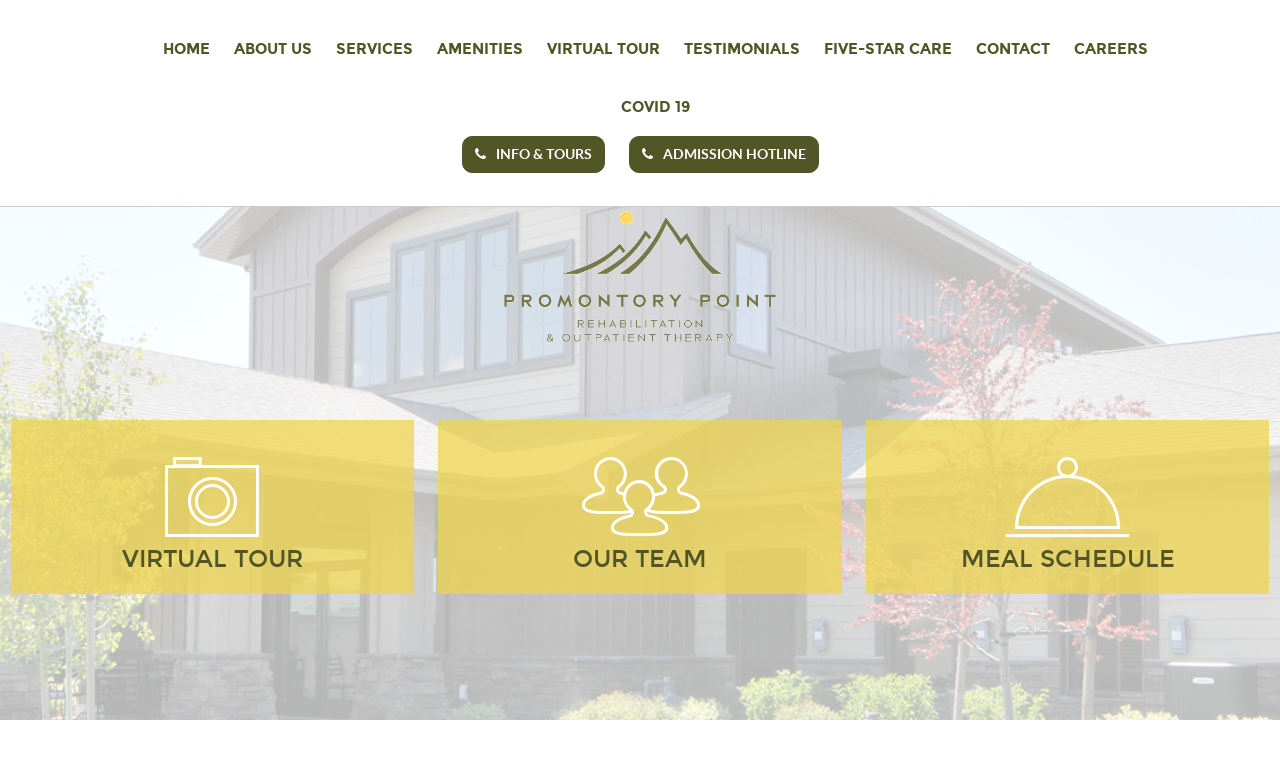

--- FILE ---
content_type: text/html; charset=utf-8
request_url: https://www.promontoryrehab.com/
body_size: 7145
content:


<!DOCTYPE html>
<!--[if gt IE 8]><!-->
<html class="no-js">
<!--<![endif]-->

<head id="ctl00_Head1"><meta http-equiv="Content-Type" content="text/html; charset=utf-8" /><meta http-equiv="X-UA-Compatible" content="IE=edge" /><title>
	Promontory Point Rehabiltation
</title>
    <script src="//code.jquery.com/jquery-1.12.4.min.js" type="text/javascript"></script>
    <script type="text/javascript">
        window.jQuery || document.write('<script src="/js/jquery-1.12.4.min.js"><\/script>')
    </script>
    <!--[if lt IE 9]><script type="text/javascript" src="/js/html5shiv/html5shiv.js"></script><![endif]-->
    <meta name="viewport" content="width=device-width, initial-scale=1" /><script src="/js/modernizr.js"></script>
<script src="/js/CustomLock.js"></script>
<script src="/js/double-tap.js"></script>
<script src="/js/mp/jquery.magnific-popup.min.js"></script>
<script src="/js/slick/slick.min.js"></script>
<script src="/js/master_header.js"></script>
<script src="/js/mobile-menu.js"></script>
<script src="/js/footer/sticky-footer.min.js"></script>
<script src="/js/iiv/isInViewport.min.js"></script>
<script src="/js/load-universal.js"></script>
<link href="/css/reset.css" rel="stylesheet"/>
<link href="/css/galleries.css" rel="stylesheet"/>
<link href="/css/forms.css" rel="stylesheet"/>
<link href="/css/fa/font-awesome.min.css" rel="stylesheet"/>
<link href="/js/mp/magnific-popup.css" rel="stylesheet"/>
<link href="/js/slick/slick.css" rel="stylesheet"/>
<link href="/css/icons.css" rel="stylesheet"/>
<link href="/css/Site.css" rel="stylesheet"/>

    <script src="/js/load-home.js"></script>

<script type="text/javascript">var _gaq = _gaq || [];_gaq.push(['_setAccount', 'UA-20108340-1']);_gaq.push(['_trackPageview']);(function() {var ga = document.createElement('script'); ga.type = 'text/javascript'; ga.async = true;ga.src = ('https:' == document.location.protocol ? 'https://ssl' : 'http://www') + '.google-analytics.com/ga.js';var s = document.getElementsByTagName('script')[0]; s.parentNode.insertBefore(ga, s);})();</script><meta name="description" content="Promontory Point Rehabiltation" /></head>
<body>
    <form method="post" action="/" id="aspnetForm">
<div class="aspNetHidden">
<input type="hidden" name="__VIEWSTATE" id="__VIEWSTATE" value="/[base64]/ZnJlZj10cyIgdGFyZ2V0PSJfYmxhbmsiPiA8aW1nIHNyYz0iL0ltYWdlcy9pY29uLWZhY2Vib29rLnBuZyIgYWx0PSIiIC8+IDwvYT48L3A+ZGRlQV7+Vo9doCOGLWC36UHUhFknFq+96e4El4C4KuowvQ==" />
</div>

<div class="aspNetHidden">

	<input type="hidden" name="__VIEWSTATEGENERATOR" id="__VIEWSTATEGENERATOR" value="CA0B0334" />
</div>
        <div class="no-js-message-wrapper">
            <div class="no-js-message">
                <h5>This site requires Javascript</h5>
                <p>Please enable Javascript in order to use this site properly.  Thank you!</p>
            </div>
        </div>
        
    
<!--link for accessibility, it's hidden unless focused on, like a screenreader will do. allows user to skip repetitive info in the header and get to content-->
<div id="skip"><a href="#content">Skip to Main Content</a></div>
<div class="toggle-menu lr">
    <ul>
        <li>
            <a id="menu-trigger" href="#">
                <span class="text">Menu</span>
                <div class="icon"></div>
            </a>
        </li>
        <li>
            <p><a href="tel:2085284000" target="_blank">208-528-4000</a></p>
        </li>
    </ul>
</div>

<nav aria-label="main mobile navigation" class="main-nav-copy lr" id="main-nav-copy"></nav>

    <div class="full homepage" data-sticky-wrap>
        


<header class="main lr">
    <div class="inner cf">
        <div class="left">
            <div class="logo">
                <a href="/">
                    <img src="/Images/PRomLogo1.png" />
                </a>
            </div>
            <!-- end logo -->
            <nav aria-label="Primary Navigation" class="main-nav lr cf" id="main-nav">
                <ul>
<li><a href="/">Home</a></li>
<li><a href="/about-us">About Us</a></li>
<li><a href="/services">Services</a>
<ul>
<li><a href="/clinical-services">Clinical Services</a></li>
<li><a href="/rehabilitation-services">Rehabilitation Services</a></li>
</ul>
</li>
<li><a href="/amenities">Amenities</a></li>
<li><a href="/virtual-tour">Virtual Tour</a></li>
<li><a href="/testimonials">Testimonials</a></li>
<li><a href="/five-star-care">Five-Star Care</a></li>
<li><a href="/contact">Contact</a></li>
<li><a href="https://www.indeed.com/cmp/Promontory-Point-Rehabilitation" target="_blank">Careers</a></li>
<li><a href="/covid-19">Covid 19</a></li>
</ul>
            </nav>
        </div>
        <div class="right cf">
            <div class="btns cf">
                <ul>
                    <li>
                        <p><a href="tel:2085284000" class="btn" target="_blank"><span class="fa fa-phone"></span>Info &amp; Tours</a></p>
                    </li>
                    <li>
                        <p><a href="tel:2085692484" class="btn" target="_blank"><span class="fa fa-phone"></span>Admission Hotline</a></p>
                    </li>
                </ul>
            </div>
        </div>
        <!--end right-->
    </div>
</header>


        

        <span id="content"></span>
        <section class="banner">
            <div class="content cf">
                <div class="logo">
                    <img src="/Images/PRomLogo.png" />
                </div>
                <!-- end logo -->
                <div class="services cf lr">
                    <ul>
                        <li>
                            <a href="/virtual-tour" id="ctl00_Cph_service1Link">
                                <span class="icon icon-virtual-tour"></span>
                                <h6 id="ctl00_Cph_service1LinkText">Virtual Tour</h6>
                            </a>
                            <div class="reveal">
                                <p>Click here to take a look at our beautiful facility!</p>
                                <div class="btn">
                                    <a href="/virtual-tour" id="ctl00_Cph_service1Linkb">Read More</a>
                                </div>
                            </div>
                        </li>
                        <li>
                            <a href="/about-us" id="ctl00_Cph_service2Link">
                                <span class="icon icon-our-team"></span>
                                <h6 id="ctl00_Cph_service2LinkText">Our Team</h6>
                            </a>
                            <div class="reveal">
                                <p>Meet the individuals that keep our amazing facility running</p>
                                <div class="btn">
                                    <a href="/about-us" id="ctl00_Cph_service2Linkb">Read More</a>
                                </div>
                            </div>
                        </li>
                        <li>
                            <a href="/meal-schedule" id="ctl00_Cph_service3Link">
                                <span class="icon icon-meal-schedule "></span>
                                <h6 id="ctl00_Cph_service3LinkText">Meal Schedule</h6>
                            </a>
                            <div class="reveal">
                                <p>Check out what's on the menu</p>
                                <div class="btn">
                                    <a href="/meal-schedule" id="ctl00_Cph_service3Linkb">Read More</a>
                                </div>
                            </div>
                        </li>
                    </ul>
                </div>
            </div>
            <!--end services-->
            
                        <div class="overlay"></div>
                    <div class="background">
                
                    <div class="slide" style="background-image: url('/uploads/PromOutdoor.jpg')">
                    </div>
                
                    <div class="slide" style="background-image: url('/uploads/promFireplace2.jpg')">
                    </div>
                
                    <div class="slide" style="background-image: url('/uploads/PromBedroom.jpg')">
                    </div>
                
                    </div>
                
        </section>
        <!--end banner-->

        <section class="section about cf">
            <div class="inner cf">
                <div class="text">
                    <h1>A Bit About Us</h1>
<p>Promontory Point Rehabilitation is one of Southeast Idaho's leading rehabilitative service providers for individuals requiring a short regimen of therapy following a hospital stay. Our on-site staff will work with you to ensure a full recovery and help you return home as soon as possible.&nbsp;</p>
<p>Our state-of-the-art facility in Ammon, Idaho is designed to look and feel like a resort. Each therapy suite includes amenities like flat screen televisions, wi-fi access, and in-room restaurant-style meal service.</p>
<p>&nbsp;</p>
                    <div class="btn">
                        <a href="/about-us" id="ctl00_Cph_aboutUsBtn">Read More</a>
                    </div>
                </div>
                <div class="image">
                    <img src="/uploads/promontory.jpg" id="ctl00_Cph_aboutUsImage" />
                </div>
            </div>
        </section>

        <section class="section location cf">
            <div class="info">
                <p><strong>Promontory Point Rehabilitation</strong></p>
<p>3909 South 25th East<br />Ammon, Idaho 83406</p>
<p>P:&nbsp;<a href="tel:2085284000" target="_blank">208-528-4000</a></p>
<p><a href="https://www.google.com/maps/place/3909+S+25th+E,+Idaho+Falls,+ID+83404/@43.4480108,-112.1395809,12.29z/data=!4m5!3m4!1s0x53545f3946a17361:0xe807ddfc0e2e802f!8m2!3d43.461719!4d-111.983287" class="btn" target="_blank">Get Directions</a> <a href="/contact" class="btn">Contact Us</a></p>
            </div>
            <div class="row">
                <div class="block">
                    <img id="ctl00_Cph_locationImage1" src="/uploads/promontory1.jpg" />
                </div>
                <div class="block">
                    <img id="ctl00_Cph_locationImage2" src="/uploads/promontorymap.jpg" />
                </div>
            </div>
        </section>
        <!--end location-->
    </div>
    <!--end full-->

    
<footer class="main lr" data-sticky-footer>
    <div class="inner cf">
        <div class="block left cf">
            <div class="foot-logo">
                <img src="/Images/phc-logo.png" />
            </div>
            <nav class="footer-nav" aria-label="footer menu">
                <ul>
<li><a href="/">Home</a></li>
<li><a href="/about-us">About Us</a></li>
<li><a href="/services">Services</a></li>
<li><a href="/amenities">Amenities</a></li>
<li><a href="/testimonials">Testimonials</a></li>
<li><a href="https://www.indeedjobs.com/promontory-healthcare-companies/_hl/en_US?cpref=JXWAtnzf3XW5aRnY2g_zonsfzg9-fxtSqLw88QNYs7Q" target="_blank">Careers</a></li>
<li><a href="/nondiscrimination-practices">Nondiscrimination Practices</a></li>
<li><a href="/contact">Contact</a></li>
</ul>
            </nav>
            <div class="copyright">
                <p>
                    Copyright &copy; 2025 Promontory Point Rehabilitation.
                    
                        <span class="manwaringSignature">Handcrafted by <a href="https://mws.dev/" target="_blank">Manwaring Web Solutions</a></span>
                    
                </p>
            </div>
        </div>
        <div class="block right cf">
            <div class="socials">
                <p><a href="https://www.facebook.com/Promontory-Point-Rehab-363038407061327/?fref=ts" target="_blank"> <img src="/Images/icon-facebook.png" alt="" /> </a></p>
            </div>
        </div>
    </div>
</footer>

    <script>
        stickyFooter.init();
    </script>

    </form>
</body>
</html>


--- FILE ---
content_type: text/css
request_url: https://www.promontoryrehab.com/css/reset.css
body_size: 5267
content:
/* EM EQUATION: 1 / Xpx * Ypx = Nem | X = parent font size (ie: 16px), Y = px of the element you're changing (ie: 12px), N = resulting em (ie: .75em)*/
/*! normalize.css v4.1.1 | MIT License | github.com/necolas/normalize.css */

/**
 * 1. Change the default font family in all browsers (opinionated).
 * 2. Prevent adjustments of font size after orientation changes in IE and iOS.
 */

html {
    font-family: sans-serif; /* 1 */
    -ms-text-size-adjust: 100%; /* 2 */
    -webkit-text-size-adjust: 100%; /* 2 */
}

/**
 * Remove the margin in all browsers (opinionated).
 */

body {
    margin: 0;
}

/* HTML5 display definitions
   ========================================================================== */

/**
 * Add the correct display in IE 9-.
 * 1. Add the correct display in Edge, IE, and Firefox.
 * 2. Add the correct display in IE.
 */

article,
aside,
details, /* 1 */
figcaption,
figure,
footer,
header,
main, /* 2 */
menu,
nav,
section,
summary { /* 1 */
    display: block;
}

/**
 * Add the correct display in IE 9-.
 */

audio,
canvas,
progress,
video {
    display: inline-block;
}

    /**
 * Add the correct display in iOS 4-7.
 */

    audio:not([controls]) {
        display: none;
        height: 0;
    }

/**
 * Add the correct vertical alignment in Chrome, Firefox, and Opera.
 */

progress {
    vertical-align: baseline;
}

/**
 * Add the correct display in IE 10-.
 * 1. Add the correct display in IE.
 */

template, /* 1 */
[hidden] {
    display: none;
}

/* Links
   ========================================================================== */

/**
 * 1. Remove the gray background on active links in IE 10.
 * 2. Remove gaps in links underline in iOS 8+ and Safari 8+.
 */

a {
    background-color: transparent; /* 1 */
    -webkit-text-decoration-skip: objects; /* 2 */
}

    /**
 * Remove the outline on focused links when they are also active or hovered
 * in all browsers (opinionated).
 */

    a:active,
    a:hover {
        outline-width: 0;
    }

/* Text-level semantics
   ========================================================================== */

/**
 * 1. Remove the bottom border in Firefox 39-.
 * 2. Add the correct text decoration in Chrome, Edge, IE, Opera, and Safari.
 */

abbr[title] {
    border-bottom: none; /* 1 */
    text-decoration: underline; /* 2 */
    text-decoration: underline dotted; /* 2 */
}

/**
 * Prevent the duplicate application of `bolder` by the next rule in Safari 6.
 */

b,
strong {
    font-weight: inherit;
}

/**
 * Add the correct font weight in Chrome, Edge, and Safari.
 */

b,
strong {
    font-weight: bolder;
}

/**
 * Add the correct font style in Android 4.3-.
 */

dfn {
    font-style: italic;
}

/**
 * Correct the font size and margin on `h1` elements within `section` and
 * `article` contexts in Chrome, Firefox, and Safari.
 */

h1 {
    font-size: 2em;
    margin: 0.67em 0;
}

/**
 * Add the correct background and color in IE 9-.
 */

mark {
    background-color: #ff0;
    color: #000;
}

/**
 * Add the correct font size in all browsers.
 */

small {
    font-size: 80%;
}

/**
 * Prevent `sub` and `sup` elements from affecting the line height in
 * all browsers.
 */

sub,
sup {
    font-size: 75%;
    line-height: 0;
    position: relative;
    vertical-align: baseline;
}

sub {
    bottom: -0.25em;
}

sup {
    top: -0.5em;
}

/* Embedded content
   ========================================================================== */

/**
 * Remove the border on images inside links in IE 10-.
 */

img {
    border-style: none;
}

/**
 * Hide the overflow in IE.
 */

svg:not(:root) {
    overflow: hidden;
}

/* Grouping content
   ========================================================================== */

/**
 * 1. Correct the inheritance and scaling of font size in all browsers.
 * 2. Correct the odd `em` font sizing in all browsers.
 */

code,
kbd,
pre,
samp {
    font-family: monospace, monospace; /* 1 */
    font-size: 1em; /* 2 */
}

/**
 * Add the correct margin in IE 8.
 */

figure {
    margin: 1em 40px;
}

/**
 * 1. Add the correct box sizing in Firefox.
 * 2. Show the overflow in Edge and IE.
 */

hr {
    box-sizing: content-box; /* 1 */
    height: 0; /* 1 */
    overflow: visible; /* 2 */
}

/* Forms
   ========================================================================== */

/**
 * 1. Change font properties to `inherit` in all browsers (opinionated).
 * 2. Remove the margin in Firefox and Safari.
 */

button,
input,
select,
textarea {
    font: inherit; /* 1 */
    margin: 0; /* 2 */
}

/**
 * Restore the font weight unset by the previous rule.
 */

optgroup {
    font-weight: bold;
}

/**
 * Show the overflow in IE.
 * 1. Show the overflow in Edge.
 */

button,
input { /* 1 */
    overflow: visible;
}

/**
 * Remove the inheritance of text transform in Edge, Firefox, and IE.
 * 1. Remove the inheritance of text transform in Firefox.
 */

button,
select { /* 1 */
    text-transform: none;
}

/**
 * 1. Prevent a WebKit bug where (2) destroys native `audio` and `video`
 *    controls in Android 4.
 * 2. Correct the inability to style clickable types in iOS and Safari.
 */

button,
html [type="button"], /* 1 */
[type="reset"],
[type="submit"] {
    -webkit-appearance: button; /* 2 */
}

    /**
 * Remove the inner border and padding in Firefox.
 */

    button::-moz-focus-inner,
    [type="button"]::-moz-focus-inner,
    [type="reset"]::-moz-focus-inner,
    [type="submit"]::-moz-focus-inner {
        border-style: none;
        padding: 0;
    }

    /**
 * Restore the focus styles unset by the previous rule.
 */

    button:-moz-focusring,
    [type="button"]:-moz-focusring,
    [type="reset"]:-moz-focusring,
    [type="submit"]:-moz-focusring {
        outline: 1px dotted ButtonText;
    }

/**
 * Change the border, margin, and padding in all browsers (opinionated).
 */

fieldset {
    border: 1px solid #c0c0c0;
    margin: 0 2px;
    padding: 0.35em 0.625em 0.75em;
}

/**
 * 1. Correct the text wrapping in Edge and IE.
 * 2. Correct the color inheritance from `fieldset` elements in IE.
 * 3. Remove the padding so developers are not caught out when they zero out
 *    `fieldset` elements in all browsers.
 */

legend {
    box-sizing: border-box; /* 1 */
    color: inherit; /* 2 */
    display: table; /* 1 */
    max-width: 100%; /* 1 */
    padding: 0; /* 3 */
    white-space: normal; /* 1 */
}

/**
 * Remove the default vertical scrollbar in IE.
 */

textarea {
    overflow: auto;
}

/**
 * 1. Add the correct box sizing in IE 10-.
 * 2. Remove the padding in IE 10-.
 */

[type="checkbox"],
[type="radio"] {
    box-sizing: border-box; /* 1 */
    padding: 0; /* 2 */
}

/**
 * Correct the cursor style of increment and decrement buttons in Chrome.
 */

[type="number"]::-webkit-inner-spin-button,
[type="number"]::-webkit-outer-spin-button {
    height: auto;
}

/**
 * 1. Correct the odd appearance in Chrome and Safari.
 * 2. Correct the outline style in Safari.
 */

[type="search"] {
    -webkit-appearance: textfield; /* 1 */
    outline-offset: -2px; /* 2 */
}

    /**
 * Remove the inner padding and cancel buttons in Chrome and Safari on OS X.
 */

    [type="search"]::-webkit-search-cancel-button,
    [type="search"]::-webkit-search-decoration {
        -webkit-appearance: none;
    }

/**
 * Correct the text style of placeholders in Chrome, Edge, and Safari.
 */

::-webkit-input-placeholder {
    color: inherit;
    opacity: 0.54;
}

/**
 * 1. Correct the inability to style clickable types in iOS and Safari.
 * 2. Change font properties to `inherit` in Safari.
 */

::-webkit-file-upload-button {
    -webkit-appearance: button; /* 1 */
    font: inherit; /* 2 */
}

/************************* Ideal Cart resets *************************/
/* Makes all images responsive ready */
:root * > img {
    max-width: 100%;
}

/* Give every element this box-sizing and position of relative */
*, *:after, *:before {
    -webkit-box-sizing: border-box;
    -moz-box-sizing: border-box;
    box-sizing: border-box;
    position: relative;
}

/* Always keeps a scrollbar present even when there isn't an overflow on the browser window. Helps prevent janky behavior when a scrollbar appear/disappears. */
html {
    overflow-y: scroll;
}

/* Horizontal Rule styling */
hr {
    display: block;
    height: 1px;
    border: 0;
    border-top: 1px solid #ccc;
    margin: 20px 0;
    padding: 0;
}

/* For when you want some small, aside text */
.notes {
    font-size: 12px;
    font-style: italic;
    margin: 5px 0;
}

/* Clearfix for floating elements */
.cf:after, .cf:before {
    content: " ";
    display: table;
}

.cf:after {
    clear: both;
}

/* Modular class for overflow hidden */
.overflow-hidden {
    overflow: hidden;
}

/* Hide Text */
.ht {
    border: 0;
    clip: rect(0 0 0 0);
    height: 1px;
    margin: -1px;
    overflow: hidden;
    padding: 0;
    position: absolute;
    width: 1px;
}

/*Archived ht, kept just in case*/
/*.ht {
    display: block;
    font-size: 0;
    overflow: hidden;
    text-indent: 100%;
    white-space: nowrap;
}*/

/* Center */
.c {
    text-align: center;
}

/* Right */
.r {
    text-align: right;
}

/* Left */
.l {
    text-align: left;
}

/* Responsive iframes */
/* You can add the divs or use jquery to auto add divs */
.embed-wrapper { /* in order for the video to still have a smaller width than 100% of the container, a second wrapper div is needed to apply the max-width */
    margin: auto; /* to center it */
    max-width: 640px;
    width: 100%; /* needed to center element in older IEs */
}

.embed-container {
    padding-bottom: 56.25%; /* this is based on a 16:9 ratio, can be changed */
    position: relative;
    overflow: hidden;
    max-width: 100%;
    height: 0;
}

    .embed-container iframe {
        position: absolute;
        left: 0;
        top: 0;
        width: 100%;
        height: 100%;
    }

/* Float Left class for elements */
.fl {
    float: left;
    margin: 0 20px 15px 0;
    max-width: 600px;
}

/* Float Right class for elements */
.fr {
    float: right;
    margin: 0 0 15px 20px;
}

    /* Float classes for videos */
    .fl.fl-video, .fr.fr-video {
        max-width: 400px;
        width: 100%;
    }

    /* Center images in floats when on small screens */
    .fl > img, .fr > img {
        display: block;
        margin: 0 auto;
    }

@media only screen and (max-width : 750px) {
    /* Taking off the float styles used on images */
    .fr, .fl {
        display: block;
        float: none !important;
        margin: 10px auto !important;
    }
}

/*List reset to get rid of bullets and such*/
.lr ul, ul.lr {
    list-style: none;
    margin: 0;
    padding: 0;
}

/* Skip link for accessibility*/
#skip a {
    position: absolute;
    left: -10000px;
    top: auto;
    width: 1px;
    height: 1px;
    overflow: hidden;
}

    #skip a:focus {
        position: static;
        width: auto;
        height: auto;
    }

/* Margin classes */
/* No margin */
.nm {
    margin: 0 !important;
}

/* Margin bottom */
.mb-10 {
    margin-bottom: 10px;
}

.mb-15 {
    margin-bottom: 15px;
}

.mb-20 {
    margin-bottom: 20px;
}

.mb-30 {
    margin-bottom: 30px;
}

.mb-40 {
    margin-bottom: 40px;
}

/* Margin top*/
.mt-10 {
    margin-top: 10px;
}

.mt-15 {
    margin-top: 15px;
}

.mt-20 {
    margin-top: 20px;
}

.mt-30 {
    margin-top: 30px;
}

.mt-40 {
    margin-top: 40px;
}

/* Padding classes */
/* No padding */
.np {
    padding: 0 !important;
}

/* Padding left */
.pl-10 {
    padding-left: 10px;
}

.pl-15 {
    padding-left: 15px;
}

.pl-20 {
    padding-left: 20px;
}

.pl-30 {
    padding-left: 20px;
}

.pl-40 {
    padding-left: 40px;
}

/* Padding right */
.pr-10 {
    padding-right: 10px;
}

.pr-15 {
    padding-right: 15px;
}

.pr-20 {
    padding-right: 20px;
}

.pr-30 {
    padding-right: 30px;
}

.pr-40 {
    padding-right: 40px;
}

/* Styles for putting things like search in one line */
.search-wrapper {
    max-width: 350px;
    width: 100%;
}

    .search-wrapper > * {
        float: left;
    }

    .search-wrapper .search-field {
        width: calc(100% - 50px);
    }

        .search-wrapper .search-field input {
            margin-bottom: 0;
            width: 100%;
        }

    .search-wrapper .search-button {
        width: 50px;
    }

    .search-wrapper input, .search-wrapper button {
        margin: 0;
    }

/* No Javascript Message
    This is controlled using Modernizr, if it detects no js it doesn't remove the "no-js" class from the html element */
.no-js body {
    overflow: hidden;
}

.js .no-js-message-wrapper {
    display: none;
}

.no-js .no-js-message-wrapper {
    background: rgba(255,255,255,.9);
    bottom: 0;
    left: 0;
    position: absolute;
    right: 0;
    top: 0;
    width: 100%;
    height: 100%;
    z-index: 999999;
}

.no-js .no-js-message {
    background: #F4E6E6;
    padding: 50px 30px;
    text-align: center;
    z-index: 999990;
}

    .no-js .no-js-message h5 {
        color: #C44442;
    }

/* Admin edit link */
.edit-page-btn {
    bottom: 0;
    position: fixed;
    right: 0;
    z-index: 1040;
}

    .edit-page-btn a, .edit-page-btn a:visited {
        background: rgba(0,0,0,.8);
        color: #fafafa;
        display: block;
        font-size: 14px;
        padding: 15px;
        text-decoration: none;
        -webkit-transition: background .3s;
        transition: background .3s;
    }

        .edit-page-btn a:hover, .edit-page-btn a:focus {
            background: rgba(0,0,0,.95);
            color: #fafafa;
            text-decoration: none;
        }

@media only screen and (min-width : 1500px) {
    .edit-page-btn a {
        font-size: 18px;
    }
}

/* Buttons */
button.btn, .btn a, a.btn, input[type="submit"], button[type="submit"],
input[disabled]:hover, button[disabled]:hover, a[disabled]:hover {
    background: #333;
    border: 0;
    color: #fafafa;
    cursor: pointer;
    display: inline-block;
    padding: 10px 15px;
    text-decoration: none;
}

    button.btn-secondary, .btn-secondary a, a.btn-secondary, input[type="submit"].btn-secondary, button[type="submit"].btn-secondary {
        background: #5f5f5f;
    }

    button.btn-cancel, .btn-cancel a, a.btn-cancel, input[type="submit"].btn-cancel, button[type="submit"].btn-cancel {
        background: #9e9e9e;
        color: #fafafa;
    }

    button.btn-small, .btn-small a, a.btn-small, input[type="submit"].btn-small, button[type="submit"].btn-small {
        font-size: .9em !important;
        padding: 8px 12px;
    }

    button:hover.btn, .btn a:hover, a:hover.btn, input[type="submit"]:hover, button[type="submit"]:hover,
    button:focus.btn, .btn a:focus, a:focus.btn, input[type="submit"]:focus, button[type="submit"]:focus {
        background: #000;
    }

input[disabled], button[disabled], a[disabled] {
    cursor: default !important;
    opacity: .4;
}

    input[disabled]:hover, button[disabled]:hover, a[disabled]:hover {
        background: #333;
        color: #fafafa;
    }

    button[disabled].btn-secondary:hover, .btn-secondary a.disabled:hover, a.btn-secondary.disabled:hover, input[type="submit"][disabled].btn-secondary:hover, button[type="submit"][disabled].btn-secondary:hover {
        background: #5f5f5f;
    }

/* Validations */
.error, .req {
    color: #BA2525;
}

.success {
    color: #589B22;
}


--- FILE ---
content_type: text/css
request_url: https://www.promontoryrehab.com/css/galleries.css
body_size: 672
content:
.gallery-slider {
    background: #F0F5FA;
    margin: 0 auto;
    padding: 20px;
    max-width: 900px;
    width: 100%;
}

    /* General arrows styling */
    .gallery-slider .arrow {
        color: #1595D3;
        cursor: pointer;
        left: -25px;
        padding: 10px;
        position: absolute;
        top: 50%;
        -ms-transform: translateY(-50%);
        -webkit-transform: translateY(-50%);
        transform: translateY(-50%);
        z-index: 8;
    }

        .gallery-slider .arrow:hover, .gallery-slider .arrow:focus {
            color: #333;
        }

        .gallery-slider .arrow.arrow-next {
            left: auto;
            right: -25px;
        }

    .gallery-slider .slideshow-for .arrow {
        background: #fff;
        left: -20px;
    }

        .gallery-slider .slideshow-for .arrow.arrow-next {
            left: auto;
            right: -21px;
        }

@media only screen and (min-width : 600px) {
    .gallery-slider .slideshow-for .arrow {
        font-size: 32px;
    }
}

/* Slideshow Slide */
.slideshow-for {
    margin: 0 0 20px;
}

.slideshow-for {
    text-align: center;
}

    .slideshow-for img {
        display: inline-block;
        margin: auto;
    }

.slideshow-nav .slick-slide {
    cursor: pointer;
    margin: 5px;
    -webkit-transition: opacity .8s;
    transition: opacity .8s;
    width: 100px;
}

    .slideshow-nav .slick-slide:hover, .slideshow-nav .slick-slide:focus {
        opacity: .7;
    }

/************************* Page Gallery *************************/
.page-gallery {
    margin: 50px auto;
    text-align: center;
}

    .page-gallery img {
        display: block;
    }

    .page-gallery ul {
        margin: auto;
        text-align: center;
    }

    .page-gallery:not(.masonry) li {
        margin: 0 5px 10px;
        width: 100%;
        -webkit-transition: max-width .1s;
        transition: max-width .1s;
    }

@media only screen and (min-width : 350px) {
    .page-gallery:not(.masonry) {
        text-align: left;
    }

        .page-gallery:not(.masonry) li {
            display: inline-block;
            vertical-align: top;
            max-width: calc(100% / 2 - 14px);
        }
}

@media only screen and (min-width : 500px) {
    .page-gallery:not(.masonry) li {
        max-width: calc(100% / 3 - 14px);
    }
}

@media only screen and (min-width : 700px) {
    .page-gallery:not(.masonry) li {
        max-width: calc(100% / 4 - 14px);
    }
}

@media only screen and (min-width : 900px) {
    .page-gallery:not(.masonry) li {
        max-width: calc(100% / 5 - 14px);
    }
}

/* Masonry */
.sizer {
    width: 225px;
}

.page-gallery.masonry li {
    margin: 0 0 10px;
}


--- FILE ---
content_type: text/css
request_url: https://www.promontoryrehab.com/css/forms.css
body_size: 1155
content:
/* Forms */
/* Any changes you need to make need to be in a separate stylesheet overriding these styles */
.custom-lock label {
    font-size: 14px !important;
}

button, input[type="submit"] {
    border: 0;
}

input[type="text"], input[type="email"], input[type="password"], textarea, select, input[type="tel"] {
    background: #fff;
    border: 1px solid #ccc;
    height: 34px;
    margin-bottom: 5px;
    padding: 5px;
}

.item input[type="text"], .item input[type="email"], .item input[type="password"], .item textarea, .item select, .item input[type="tel"] {
    width: 100%;
}

textarea {
    height: 80px;
}

label {
    padding-right: 7px;
    padding-bottom: 3px;
}

.req {
    font-size: 13px;
}

.actions {
    padding: 10px 0;
}

/* For inputs that shouldn't be 100% wide but you also don't want in a grid-like structure */
.short-input label {
    display: block;
}

.short-input input {
    max-width: 350px;
    width: 100%;
}

/* Styling classes for forms, can be used for other things that need similar formatting */
/*
    "item" = class name of element you wrap a row in, so say you have 2 halfi you need in a row, you wrap it in an element called "item".
    There's no styles for "item" in particular, but some of the forms stylings below require the form elements to be wrapped in an element named "item" to work.
    Each field needs a clearfix as this method uses floats.
*/
@media only screen and (min-width : 500px) and (max-width : 700px) {
    .item > .halfi, .item > .onethirdi, .item > .twothirdi, .item > .fifteeni, .item > .eightyfivei {
        float: left;
        width: calc(100% / 2 - 11px);
    }

        .item > .halfi:nth-of-type(2n + 1), .item > .onethirdi:nth-of-type(2n + 1), .item > .twothirdi:nth-of-type(2n + 1), .item > .fifteeni:nth-of-type(2n + 1), .item > .eightyfivei:nth-of-type(2n + 1) {
            margin-right: 10px;
        }

        .item > .halfi:nth-of-type(2n + 2), .item > .onethirdi:nth-of-type(2n + 2), .item > .twothirdi:nth-of-type(2n + 2), .item > .fifteeni:nth-of-type(2n + 2), .item > .eightyfivei:nth-of-type(2n + 2) {
            margin-left: 10px;
        }
}

@media only screen and (min-width : 701px) {
    .halfi, .onethirdi, .twothirdi, .fifteeni, .eightyfivei {
        float: left;
    }

        .halfi:nth-of-type(2n + 1), .onethirdi:nth-of-type(2n + 1), .twothirdi:nth-of-type(2n + 1), .fifteeni:nth-of-type(2n + 1), .eightyfivei:nth-of-type(2n + 1) {
            margin-right: 10px; /* every second item starting from the first has a right margin */
        }

        .halfi:nth-of-type(2n + 2), .onethirdi:nth-of-type(2n + 2), .twothirdi:nth-of-type(2n + 2), .fifteeni:nth-of-type(2n + 2), .eightyfivei:nth-of-type(2n + 2) {
            margin-left: 10px; /* every second item starting from the second has a left margin */
        }

    .halfi {
        width: calc(100% / 2 - 11px); /* 1/2 column - 11px for the margin */
    }

    .onethirdi, .fifteeni {
        width: calc(100% * 1/3 - 11px); /* 1/3 column - 11px for the margin */
    }

    .twothirdi, .eightyfivei {
        width: calc(100% * 2/3 - 11px); /* 2/3 column - 11px for the margin */
    }
}

@media only screen and (min-width : 1100px) {
    .fifteeni {
        width: calc(100% * 3/20 - 11px); /* 3/20 column - 11px for the margin */
    }

    .eightyfivei {
        width: calc(100% * 17/20 - 11px); /* 17/20 column - 11px for the margin */
    }
}

/* "checki" and "radioi" = classes to use with checkboxes and radio buttons for styling */
.checki, .radioi {
    margin-bottom: 5px;
}


--- FILE ---
content_type: text/css
request_url: https://www.promontoryrehab.com/css/icons.css
body_size: 147
content:
@font-face {
    font-family: 'icons';
    src: url('../fonts/icons.ttf') format('truetype'), url('../fonts/icons.woff') format('woff'), url('../fonts/icons.svg#icons') format('svg');
    font-weight: normal;
    font-style: normal;
}

[class^="icon-"], [class*=" icon-"] {
    font-family: 'icons' !important;
    speak: none;
    font-style: normal;
    font-weight: normal;
    font-variant: normal;
    text-transform: none;
    line-height: 1;
}

.icon-our-team:before {
    content: "\e900";
}

.icon-virtual-tour:before {
    content: "\e901";
}

.icon-meal-schedule:before {
    content: "\e902";
}


--- FILE ---
content_type: text/css
request_url: https://www.promontoryrehab.com/css/Site.css
body_size: 7134
content:
/*************************
==============================
TABLE OF CONTENTS
==============================
01A. Fonts
02B. General
03C. General Layout
04D. Forms / Buttons
05E. Header
06F. Navigation
    06Fa. Mobile Navigation
    06Fb. Mobile Nav Panels
    06Fc. Main Nav
     06Fd. Drop Downs
07G. Content
    07Ga. Banner
    07Gb. Services
    07Gc. About
    07Gd. Contact & Location
08H. Footer
09I. Login Page
10J. Contact Page
11K. Categories / Subpage
*************************/

/************************* 01A. Fonts *************************/
@font-face {
    font-family: 'Montserrat';
    src: url('../fonts/montserrat-regular-webfont.woff2') format('woff2'), url('../fonts/montserrat-regular-webfont.woff') format('woff');
    font-weight: normal;
    font-style: normal;
}

@font-face {
    font-family: 'Montserrat';
    src: url('../fonts/montserrat-bold-webfont.woff2') format('woff2'), url('../fonts/montserrat-bold-webfont.woff') format('woff');
    font-weight: bold;
    font-style: normal;
}

@font-face {
    font-family: 'Lato';
    src: url('../fonts/lato-regular-webfont.eot');
    src: url('../fonts/lato-regular-webfont.eot?#iefix') format('embedded-opentype'), url('../fonts/lato-regular-webfont.woff2') format('woff2'), url('../fonts/lato-regular-webfont.woff') format('woff');
    font-weight: normal;
    font-style: normal;
}

@font-face {
    font-family: 'Lato';
    src: url('../fonts/lato-bold-webfont.eot');
    src: url('../fonts/lato-bold-webfont.eot?#iefix') format('embedded-opentype'), url('../fonts/lato-bold-webfont.woff2') format('woff2'), url('../fonts/lato-bold-webfont.woff') format('woff');
    font-weight: bold;
    font-style: normal;
}

@font-face {
    font-family: 'Lato';
    src: url('../fonts/lato-italic-webfont.eot');
    src: url('../fonts/lato-italic-webfont.eot?#iefix') format('embedded-opentype'), url('../fonts/lato-italic-webfont.woff2') format('woff2'), url('../fonts/lato-italic-webfont.woff') format('woff');
    font-weight: normal;
    font-style: italic;
}

/************************* 02B. General *************************/
body {
    background: #fff;
    color: #000;
    font: 1em/1.5 "Lato", arial, sans-serif;
}

p {
    margin: 5px 0 15px 0;
}

.image img, .icon svg {
    display: block;
}

a {
    color: #505626;
}

    a:visited {
        color: #4cb3d2;
    }

    a:hover, a:focus {
        color: #4cb3d2;
    }

h1, h2, h3, h4, h5, h6 {
    color: #666;
    font: 34px "Montserrat", arial, sans-serif;
    margin: 5px 0 20px;
}

h2 {
    font-size: 30px;
}

h3 {
    font-size: 28px;
}

h4 {
    font-size: 24px;
}

h5 {
    font-size: 20px;
}

.section-header {
    border-bottom: 1px solid #ccc;
}

h6 {
    font-size: 18px;
    font-weight: 700;
    line-height: 1.2;
}

@media only screen and (min-width : 800px) {
    h1 {
        font-size: 42px;
    }

    h2 {
        font-size: 38px;
    }

    h3 {
        font-size: 34px;
    }

    h4 {
        font-size: 30px;
    }

    h5 {
        font-size: 26px;
    }

    h6 {
        font-size: 22px;
    }
}

/* Skip link for accessibility*/
#skip a {
    position: absolute;
    left: -10000px;
    top: auto;
    width: 1px;
    height: 1px;
    overflow: hidden;
}

    #skip a:focus {
        position: static;
        width: auto;
        height: auto;
    }

/************************* 03C. General Layout *************************/
.full {
    margin: 0 auto;
    overflow: hidden;
    max-width: 100%;
    width: 100%;
    z-index: 2;
}

.inner {
    margin: auto;
    padding: 0 15px;
    max-width: 1250px;
    width: 100%;
}

.interior.full {
    padding-bottom: 50px;
}

.interior .container > .inner {
    padding: 30px 15px;
}

.interior .container {
    background: url(../Images/about-bg1.jpg) repeat-x top center;
}

@media only screen and (min-width : 960px) {
    .interior .container {
        background-position: center 150px;
        padding-top: 150px;
    }
}

@media only screen and (min-width : 1700px) {
    .interior .container {
        background-position: center 100px;
        padding-top: 100px;
    }
}

/************************* 04D. Forms / Buttons *************************/
label {
    color: #333;
    display: inline-block;
}

input, select, textarea {
    border: 1px solid #ddd;
    color: #333;
}

    button.btn, .btn a, a.btn, input[type="submit"], button[type="submit"],
    input[disabled]:hover, button[disabled]:hover, a[disabled]:hover {
        display: inline-block;
        font: 700 14px "Lato", arial, sans-serif;
        line-height: 1;
        outline: none;
        border-radius: 10px;
        background: #505626;
        color: #fff;
        padding: 10px 12px;
        margin-bottom: 10px;
        text-decoration: none;
        text-transform: uppercase;
        -webkit-appearance: none;
    }

@media only screen and (min-width : 1100px) {
    button.btn, .btn a, a.btn, input[type="submit"], button[type="submit"],
    input[disabled]:hover, button[disabled]:hover, a[disabled]:hover {
        font-size: 18px;
    }

    .btns a.btn {
        font-size: 14px;
    }
}

a.btn:hover, .btn a:hover, .actions button:hover, .btn span:hover {
    background: #737B35;
}

a.btn-cancel {
    background: #ddd;
    border-bottom: 0;
    border-top: 0;
    color: #333;
    padding: 14px 20px 10px;
}

    a.btn-cancel:hover, a.btn-cancel:focus {
        background: #ccc;
        color: #fafafa;
    }

::-webkit-input-placeholder {
    color: #ccc;
    opacity: 1;
}

::-moz-placeholder {
    color: #ccc;
    opacity: 1;
}

:-ms-input-placeholder {
    color: #ccc;
    opacity: 1;
}

:-moz-placeholder {
    color: #ccc;
    opacity: 1;
}

/************************* 05E. Header *************************/
header .inner {
    max-width: none;
}

header p {
    margin: 0;
}

header.main {
    padding: 0 25px;
    background: #fff;
    border-bottom: 1px solid #ccc;
    text-align: left;
    width: 100%;
    margin: 50px auto 5px;
    z-index: 10;
}

.homepage header.main {
    -webkit-transition: padding-bottom .3s;
    transition: padding-bottom .3s;
}

header.main .inner {
    width: 100%;
    z-index: 10;
}

header.main .left, header.main .right {
    width: 100%;
    text-align: center;
}

.banner .logo, .interior .logo {
    margin: 0 auto 10px;
    max-width: 200px;
    width: 100%;
}

.logo img {
    width: 100%;
    height: 100%;
}

.homepage header.main .logo {
    display: none;
}

.interior header.main .logo {
    max-width: 240px;
    /*height: 46px;*/
}

.btns ul li {
    margin-bottom: 10px;
}

.btns .btn {
    margin: 0;
    text-align: center;
    background: #505626;
    border: 1px solid #505626;
    color: #fff;
    -webkit-transition: all .3s;
    transition: all .3s;
}

    .btns .btn:focus {
        background: transparent;
    }

    .btns .btn:hover {
        background: transparent;
        color: #505626;
    }

    .btns .btn span:hover {
        background: transparent;
    }

.btns {
    font: 700 14px "Montserrat", sans-serif;
    text-transform: uppercase;
    text-align: center;
}

.btns .fa-phone {
    padding-right: 10px;
}

@media only screen and (min-width : 400px) {
    .btns ul li {
        display: inline-block;
        margin: 0 10px;
    }
}

@media only screen and (min-width : 400px) and (max-width : 600px) {
    .btns ul li {
        width: calc(100% / 2 - 23px);
    }
}

@media only screen and (min-width : 960px) {
    header.main {
        position: fixed;
        padding-top: 20px;
    }
}

@media only screen and (min-width : 1100px) {
    .banner .logo {
        margin: 0 auto 20px;
        max-width: 274px;
    }
}

/************************* 06F. Navigation *************************/
.main-nav, #main-nav ul p, .main-nav ul br {
    display: none;
}

/* 06Fa. Mobile Navigation */
.toggle-menu {
    background: #505626;
    border-bottom: 1px solid #EED44E;
    color: #fff;
    font-size: 14px;
    left: 0;
    position: fixed;
    text-decoration: none;
    text-transform: uppercase;
    top: 0;
    width: 100%;
    z-index: 10;
}

    .toggle-menu ul li {
        float: left;
        width: 50%;
    }

        .toggle-menu ul li:nth-of-type(2) {
            text-align: right;
        }

    .toggle-menu .icon, .toggle-menu .text {
        display: inline-block;
        vertical-align: middle;
    }

    .toggle-menu p {
        margin: 0;
    }

    .toggle-menu a {
        color: #fff;
        display: block;
        padding: 8px 15px;
        text-decoration: none;
    }

    .toggle-menu .icon, .toggle-menu .icon:after, .toggle-menu .icon:before {
        background: #fff;
        -webkit-transition: all 0s .3s;
        transition: all 0s .3s;
        width: 18px;
        height: 1px;
    }

    .toggle-menu .is-clicked .icon {
        background: rgba(255, 255, 255, 0);
    }

    .toggle-menu .icon:after, .toggle-menu .icon:before {
        background: #fff;
        content: "";
        position: absolute;
        left: 0;
    }

    .toggle-menu .icon:before {
        bottom: 5px;
        -webkit-transition: bottom .3s .3s cubic-bezier(0.23, 1, 0.32, 1), -webkit-transform .3s cubic-bezier(0.23, 1, 0.32, 1);
        transition: bottom .3s .3s cubic-bezier(0.23, 1, 0.32, 1), transform .3s cubic-bezier(0.23, 1, 0.32, 1);
    }

    .toggle-menu .icon:after {
        top: 5px;
        -webkit-transition: top .3s .3s cubic-bezier(0.23, 1, 0.32, 1), -webkit-transform .3s cubic-bezier(0.23, 1, 0.32, 1);
        transition: top .3s .3s cubic-bezier(0.23, 1, 0.32, 1), transform .3s cubic-bezier(0.23, 1, 0.32, 1);
    }

    .toggle-menu .is-clicked .icon:after {
        background: #EED44E;
        top: 0;
        -ms-transform: rotate(45deg);
        -webkit-transform: rotate(45deg);
        transform: rotate(45deg);
        -webkit-transition: top .3s cubic-bezier(0.23, 1, 0.32, 1), -webkit-transform .3s .3s cubic-bezier(0.23, 1, 0.32, 1);
        transition: top .3s cubic-bezier(0.23, 1, 0.32, 1), transform .3s .3s cubic-bezier(0.23, 1, 0.32, 1);
    }

    .toggle-menu .is-clicked .icon:before {
        background: #EED44E;
        bottom: 0;
        -ms-transform: rotate(-45deg);
        -webkit-transform: rotate(-45deg);
        transform: rotate(-45deg);
        -webkit-transition: bottom .3s cubic-bezier(0.23, 1, 0.32, 1), -webkit-transform .3s .3s cubic-bezier(0.23, 1, 0.32, 1);
        transition: bottom .3s cubic-bezier(0.23, 1, 0.32, 1), transform .3s .3s cubic-bezier(0.23, 1, 0.32, 1);
    }

/* 06Fb. Mobile Nav Panels */
[id$="nav-copy"] {
    background: #737B35;
    box-shadow: 5px 0 5px -5px rgba(0,0,0,.5);
    font-size: 14px;
    left: 0;
    overflow-y: auto;
    padding: 39px 0;
    position: fixed;
    text-transform: uppercase;
    top: 0;
    -webkit-transform: translateX(-280px);
    -ms-transform: translateX(-280px);
    transform: translateX(-280px);
    -webkit-backface-visibility: hidden;
    -webkit-transition: -webkit-transform .4s 0s, visibility 0s .4s;
    transition: transform .4s 0s, visibility 0s .4s;
    width: 230px;
    height: 100%;
    z-index: 9;
}

    [id$="nav-copy"] ul li a {
        border-bottom: 1px solid #282527;
        color: #fafafa;
        display: block;
        padding: 18px 15px 15px;
        text-decoration: none;
    }

        [id$="nav-copy"] ul li a:hover {
            background: #fff;
            color: #505626;
        }

    [id$="nav-copy"] ul li ul {
        background: rgba(0,0,0,.2);
        font-size: 15px;
        line-height: 1.2;
    }

        [id$="nav-copy"] ul li ul li a {
            padding-left: 25px;
        }

    [id$="nav-copy"].open-menu {
        -webkit-transform: translateX(0) !important;
        -ms-transform: translateX(0) !important;
        transform: translateX(0) !important;
        -webkit-transition: -webkit-transform .4s 0s, visibility 0s 0s;
        transition: transform .4s 0s, visibility 0s 0s;
        -webkit-overflow-scrolling: touch;
    }

.dd-wrap {
    display: block;
    width: 100%;
}

.open-dd {
    background: #012662;
    border-bottom: 1px solid #282527;
    color: #fff;
    cursor: pointer;
    display: block;
    position: absolute;
    right: 0;
    text-align: center;
    top: 0;
    width: 50px;
    height: 100%;
    z-index: 10;
}

    /* Icon to indicate there's drop downs to open */
    .open-dd::after {
        content: "\f103";
        font: normal normal normal 14px/1 FontAwesome;
        font-size: inherit;
        left: 0;
        margin: auto;
        position: absolute;
        right: 0;
        top: 50%;
        -ms-transform: translateY(-50%);
        -webkit-transform: translateY(-50%);
        transform: translateY(-50%);
    }

    .open-dd:hover, .open-dd:focus {
        background: #467AA0;
    }

.has-sub ul {
    display: none;
}

.has-sub span {
    display: block;
}

.has-sub > span {
    height: 100%;
}

/* 06Fc. Main Nav */
.main-nav {
    display: none;
    font: 700 18px "Montserrat", "Helvetica", arial, sans-serif;
    margin: auto;
    text-transform: uppercase;
    -webkit-transition: font-size .5s;
    transition: font-size .5s;
    width: 100%;
}

    .main-nav ul li {
        display: inline-block;
        padding: 0;
    }

        .main-nav ul li a {
            color: #505626;
            display: block;
            padding: 20px 10px;
            text-decoration: none;
            -webkit-transition: color .3s;
            transition: color .3s;
        }

    /* 06Fd. Drop Downs */
    .main-nav ul > li > ul {
        background-color: none;
        box-shadow: 0 5px 5px -5px rgba(0,0,0,.5);
        display: block;
        font-size: 16px;
        margin: 0;
        max-height: 0;
        opacity: 0;
        overflow: hidden;
        padding: 0;
        pointer-events: none;
        position: absolute;
        text-align: left;
        -webkit-transition: max-height .1s ease-in-out 0s, opacity .1s ease-in-out 0s;
        transition: max-height .1s ease-in-out 0s, opacity .1s ease-in-out 0s;
        width: 200px;
        height: auto !important;
        z-index: 100;
    }

        .main-nav ul > li > ul li {
            border-bottom: 1px solid #ccc;
            display: inline-block;
            height: auto !important;
            margin: 0;
            padding: 0;
            position: relative;
            width: 100%;
        }

            .main-nav ul > li > ul li:last-child {
                border-bottom: 0;
            }

            .main-nav ul > li > ul li a {
                background: #e3e3e3;
                color: #000 !important;
                display: block;
                padding: 12px 10px 8px !important;
                -webkit-transition: initial;
                transition: initial;
            }

                .main-nav ul > li > ul li:hover a, .main-nav ul > li > ul li a:focus {
                    background: #505626;
                    color: #fff !important;
                }

    .main-nav ul > li:hover a, .main-nav ul > li > a:focus {
        color: #999;
    }

        .main-nav ul > li:hover > ul, .main-nav ul > li > a:focus + ul {
            max-height: 500px;
            opacity: 1;
            pointer-events: visible;
            -webkit-transition: max-height .7s ease-in-out 0s;
            transition: max-height .7s ease-in-out 0s;
        }

@media only screen and (min-width : 960px) {
    [id$="nav-copy"], .toggle-menu {
        display: none;
    }

    header.main {
        margin: 0 auto;
        padding: 20px 0;
    }

    .interior header.main .logo {
        display: inline-block;
        margin: 0;
        text-align: left;
        vertical-align: middle;
        max-width: 150px;
        height: 57px;
    }

    .main-nav {
        display: inline-block;
        font-size: 14px;
        padding-left: 30px;
        text-align: left;
        vertical-align: middle;
        width: calc(100% - 156px);
    }

    .homepage .main-nav {
        text-align: center;
    }

    header.main .right {
        clear: both;
        height: 50px;
        -webkit-transition: opacity .1s linear .1s, height .1s linear 0s;
        transition: opacity .1s linear .1s, height .1s linear 0s;
    }

    .stick-it header.main .right {
        height: 0;
        opacity: 0;
        -webkit-transition: opacity .2s linear 0s, height .2s linear .2s;
        transition: opacity .2s linear 0s, height .2s linear .2s;
    }

    .stick-it .homepage header.main {
        padding-bottom: 0;
    }
}

@media only screen and (min-width : 1200px) {
    .interior header.main .logo {
        max-width: 154px;
        height: 75px;
    }

    .main-nav {
        font-size: 15px;
    }

    .interior .main-nav {
        padding-left: 50px;
        width: calc(100% - 316px);
    }
}

@media only screen and (min-width : 1700px) {
    header.main {
        padding: 0;
    }

    .homepage .main-nav {
        text-align: left;
    }

    .main-nav ul li a {
        padding: 40px 10px;
    }

    header.main .left {
        width: calc(100% - 400px);
        margin-right: -5px;
        text-align: left;
    }

    header.main .right {
        clear: none;
        opacity: 1;
        -webkit-transition: initial;
        transition: initial;
        text-align: right;
        width: 400px;
        height: auto;
    }

    .main-nav {
        font-size: 18px;
    }

    .stick-it header.main .right {
        opacity: 1;
        -webkit-transition: initial;
        transition: initial;
        height: auto;
    }

    header.main .left, header.main .right {
        display: inline-block;
        vertical-align: middle;
    }

    .btns ul li {
        display: inline-block;
        margin: 0 20px 0 0;
    }
}

/************************* 07G. Content *************************/
/* 07Ga. Banner */
.banner .overlay {
    background: white;
    opacity:.7;
    position: absolute;
    top: 0;
    right: 0;
    bottom: 0;
    left: 0;
}

.banner {
    background-repeat: no-repeat;
    background-size: cover;
    background-position: center center;
    padding-top: 150px;
}

    .banner .content {
        max-width: 1300px;
        margin: auto;
        text-align: center;
        color: #505626;
        font: 16px\1.5 "Lato", arial, sans-serif;
        padding: 10px 20px 20px;
        z-index: 5;
    }

.background {
    bottom: 0;
    height: 100%;
    left: 0;
    position: absolute;
    right: 0;
    top: 0;
    width: 100%;
    z-index: 0;
}

.banner .overlay {
    z-index: 1;
}

.background .slide {
    background-position: center center;
    background-repeat: no-repeat;
    background-size: cover;
}

.background .slick-list, .background .slick-track {
    height: 100%;
}

@media only screen and (min-width : 1000px) {
    .banner {
        padding-bottom: 400px;
    }
}

@media only screen and (min-width : 1100px) {
    .banner {
        padding-top: 200px;
    }
}

@media only screen and (min-width : 1500px) {
    .banner {
        padding-top: 150px;
        padding-bottom: 400px;
    }
}

/* 07Gb. Services */
.services li {
    padding: 20px;
    margin: 0 auto;
    text-align: center;
    width: 100%;
}

    .services li > a {
        display: block;
        text-decoration: none;
    }

.services .reveal {
    font-size: 18px;
    text-align: left;
}

.services .btn {
    margin-top: 5px;
    padding-top: 12px;
    text-align: right;
}

.services a h6 {
    color: #505626;
    padding-top: 100px;
    padding-bottom: 21px;
    border-bottom: 3px solid #fff;
    font: 24px "Montserrat", arial, sans-serif;
    text-transform: uppercase;
}

.services a .icon {
    color: #fff;
    position: absolute;
    bottom: 60px;
    left: 0;
    right: 0;
    margin: auto;
    font-size: 80px;
}

@media only screen and (min-width : 625px) {
    .services ul {
        display: block;
        text-align: center;
    }

    .services li {
        display: inline-block;
        vertical-align: top;
        margin-right: -5px;
        margin: 0 10px;
        max-width: none;
        width: calc(100% / 2 - 23px);
    }
}

.bio-item {
    margin-bottom: 50px;
}

.bio-img {
    max-width: 300px;
    margin: 0 auto;
}

@media only screen and (min-width: 650px) {
    .bio-img {
        float:right;
        margin: 0 0 0 10px;
    }
}

@media only screen and (min-width : 900px) {
    .services {
        margin-bottom: 30px;
    }
}

@media only screen and (min-width : 1000px) {
    .services {
        position: absolute;
        left: 0;
        right: 0;
        margin-bottom: 50px;
        margin-top: 50px;
    }

        .services .reveal {
            font-size: 14px;
        }

        .services li {
            background: rgba(238,212,78,0.75);
            margin: 0 10px 50px;
            width: calc(100% / 3 - 23px);
        }

    html:not(.touchevents) .services li {
        height: 174px;
        overflow: hidden;
        -webkit-transition: all 0.3s;
        transition: all 0.3s;
    }

    html.touchevents .services li {
        height: 340px;
    }

    html:not(.touchevents) .services li:hover {
        height: 350px;
    }

    html:not(.touchevents) .services li:nth-of-type(2n + 1), html:not(.touchevents) .services li:nth-of-type(3n + 1) {
        clear: none;
    }

    html:not(.touchevents) .services li > a > h6 {
        display: block;
    }

    html:not(.touchevents) .services a .icon {
        margin-bottom: 30px;
        bottom: 30px;
    }
}

@media only screen and (min-width : 1050px) {
    .services .reveal {
        font-size: 16px;
    }
}

/* 07Gc. About */
.about {
    background: url(../images/about-bg2.jpg) repeat-x top center #fff;
    padding: 25px 0 50px;
}

    .about .inner {
        max-width: 1300px;
    }

    .about .text {
        max-width: 950px;
        margin: 0 auto;
        z-index: 2;
    }

    .about .image {
        display: none;
    }

    .about .text .btn {
        text-align: right;
    }

@media only screen and (min-width : 800px) {
    .about {
        padding: 50px 0 75px;
    }

        .about .text {
            background: #eee;
            padding: 50px;
        }

        .about .image {
            display: block;
        }
}

@media only screen and (min-width : 1100px) {
    .about .text {
        margin: 0 auto -75px;
    }
}

/* 07Gd. Contact & Location */
.location .row .block {
    width: 100%;
}

.location .block img {
    margin-bottom: -10px;
}

.location .info {
    background: #f0f5fa;
    padding: 25px;
    text-align: center;
}

    .location .info a {
        font-weight: bold;
        text-decoration: none;
    }

    .location .info .btn {
        display: inline-block;
        margin: 0 20px 10px 0;
    }

@media only screen and (min-width : 500px) {
    .location {
        margin: 0 auto 80px;
        max-width: 600px;
        width: 100%;
    }

        .location .info {
            background: rgba(255,255,255,.8);
            width: 400px;
            padding: 25px 25px 5px;
            position: absolute;
            top: 50%;
            left: 50%;
            -webkit-transform: translate(-50%,-50%);
            -ms-transform: translate(-50%,-50%);
            transform: translate(-50%,-50%);
            text-align: center;
            z-index: 2;
        }
}

@media only screen and (min-width : 1000px) {
    .location {
        display: table;
        margin: auto;
        table-layout: fixed;
        max-width: 1920px;
    }

        .location .row {
            display: table-row;
        }

            .location .row .block {
                display: table-cell;
                width: 50%;
            }
}

@media only screen and (min-width : 1200px) {
    .location .info {
        top: 50%;
        left: 50%;
        -webkit-transform: translate(-50%,-50%);
        -ms-transform: translate(-50%,-50%);
        transform: translate(-50%,-50%);
        width: 450px;
    }
}

/************************* 08H. Footer *************************/
footer.main {
    background: #e3e3e3;
    color: #333;
    font-size: 14px;
    padding: 30px 0 15px;
    text-align: center;
    width: 100%;
    z-index: 2;
}

    footer.main .inner {
        max-width: 1800px;
    }

    footer.main a {
        color: #333;
    }

        footer.main a:hover, footer.main a:focus {
            color: #505626;
        }

    footer.main nav {
        font: 700 14px "Montserrat", arial, sans-serif;
        margin-bottom: 15px;
        text-transform: uppercase;
    }

    footer.main .foot-logo {
        max-width: 260px;
        margin: 0 auto 25px;
    }

    footer.main .left {
        width: 100%;
        text-align: center;
    }

    footer.main .right {
        max-width: 200px;
        margin: auto;
    }

    footer.main .socials {
        margin-bottom: 15px;
        text-align: center;
    }

        footer.main .socials ul li {
            display: inline-block;
            margin-left: 15px;
        }

        footer.main .socials a {
            -webkit-transition: opacity .3s;
            transition: opacity .3s;
        }

            footer.main .socials a:hover, footer.main .socials a:focus {
                opacity: .8;
                -webkit-transition: opacity .5s;
                transition: opacity .5s;
            }

    footer.main nav li {
        display: inline-block;
        margin: 0 12px 10px 12px;
    }

    footer.main nav a {
        text-decoration: none;
    }

@media only screen and (min-width : 1400px) {
    footer.main nav, footer.main {
        font-size: 16px;
    }

        footer.main .foot-logo {
            float: left;
            margin: 0 50px 0 0;
        }

        footer.main .left {
            float: left;
            width: calc(100% - 200px);
            text-align: left;
        }

        footer.main .right {
            max-width: 200px;
            float: right;
        }

        footer.main .socials {
            text-align: right;
        }

        footer.main nav li {
            display: inline-block;
            margin: 0 25px 10px 0;
        }
}

/************************* 09I. Login Page *************************/
.login-wrapper {
    max-width: 350px;
}

.login-form {
    margin-bottom: 30px;
}

.login-create-link a {
    text-decoration: none;
}

@media only screen and (min-width : 800px) {
    .login-wrapper {
        max-width: none;
    }

    .login-form, .login-create-link {
        float: left;
        margin-bottom: 0;
        max-width: 350px;
        width: 50%;
    }

    .login-create-link {
        padding-left: 50px;
    }
}

/*********************** 10J. Contact Page ***********************/
.contact-content {
    margin-bottom: 40px;
}

@media only screen and (min-width: 850px) {
    .contact-form, .contact-content {
        float: left;
        width: 45%;
    }

    .contact-form {
        padding-left: 30px;
        width: 55%;
    }
}

@media only screen and (min-width : 900px) {
    .contact-form, .contact-content {
        float: left;
        width: 45%;
    }

    .contact-form {
        padding-left: 30px;
        width: 55%;
    }
}

/*********************** 11K. Categories / Subpage ***********************/
.categories {
    margin-top: 30px;
    text-align: center;
}

    .categories a {
        text-decoration: none;
    }

    .categories .title {
        border-top: 3px solid #ccc;
        color: #505626;
        font: 20px "Montserrat",arial,sans-serif;
        margin: 20px 0 0;
        padding: 15px 0 0;
        text-transform: uppercase;
    }

    .categories li {
        margin: 0 auto 30px;
        max-width: 350px;
        width: 100%;
    }

    .categories .title a {
        color: #505626;
    }

        .categories .title a:hover, .categories .title a:focus, .categories li:hover a {
            color: #4cb3d2;
        }

@media only screen and (min-width : 550px) {
    .categories li {
        float: left;
    }
}

@media only screen and (min-width : 550px) and (max-width : 850px) {
    .categories li {
        width: calc(100% / 2 - 16px);
    }

        .categories li:nth-of-type(2n+1) {
            clear: both;
            margin-right: 15px;
        }

        .categories li:nth-of-type(2n+2) {
            margin-left: 15px;
        }
}

@media only screen and (min-width : 851px) {
    .categories li {
        margin-left: 15px;
        margin-right: 15px;
    }
}

@media only screen and (min-width : 851px) and (max-width : 1050px) {
    .categories li {
        width: calc(100% / 3 - 21px);
    }

        .categories li:nth-of-type(3n+1) {
            clear: both;
            margin-left: 0;
        }

        .categories li:nth-of-type(3n+3) {
            margin-right: 0;
        }
}

@media only screen and (min-width : 1051px) {
    .categories li {
        width: calc(100% / 4 - 24px);
    }

        .categories li:nth-of-type(4n+1) {
            clear: both;
            margin-left: 0;
        }

        .categories li:nth-of-type(4n+4) {
            margin-right: 0;
        }
}


--- FILE ---
content_type: application/javascript
request_url: https://www.promontoryrehab.com/js/load-universal.js
body_size: 359
content:
$(document).ready(function () {
    //Init double tap for touch menu
    $('nav li:has(ul)').doubleTapToGo();
    //Sticky header
    //Variables
    $.w = $(window);
    var b1 = $('html'),
        b2 = $('.full');

    if (b2.is(':in-viewport(-' + ($.w.outerHeight() + 1) + ')')) {
        b1.addClass('stick-it');
    }
        //If .full doesn't meet the above critera, then remove .unhide to revert the css and rehide the menu.
    else {
        b1.removeClass('stick-it');
    }

    $(window).scroll(function () {
        //On scroll check if .full has gone past the viewport equal to the current outer height of the brower window + 50px then add the class .unhide to html element to trigger css that reveals the menu.
        if (b2.is(':in-viewport(-' + ($.w.outerHeight() + 1) + ')')) {
            b1.addClass('stick-it');
        }
            //If .full doesn't meet the above critera, then remove .unhide to revert the css and rehide the menu.
        else {
            b1.removeClass('stick-it');
        }
    });
});

--- FILE ---
content_type: application/javascript
request_url: https://www.promontoryrehab.com/js/master_header.js
body_size: 503
content:
// function to check to see if browser supports cookies. If it does not, then show message to user by adding div to top of page right below body
function BrowserSupportsCookies() {
    return navigator.cookieEnabled || ("cookie" in document && (document.cookie.length > 0 || (document.cookie = "test").indexOf.call(document.cookie, "test") > -1));
}

$(document).ready(function () {
    $('.gallery-lightbox').magnificPopup({ type: 'image', gallery: { enabled: true } }); //add .gallery-lightbox as a class to the link of whatever you want to pop up
    if (!BrowserSupportsCookies())
        $("body").prepend("<div style='background-color: #FDF3EA;border-bottom: 5px solid Red;border-top: 5px solid Red;color: #000000;font-size: 15px;left: 0;padding: 10px 1%;position: fixed;text-align: left;top: 0;width: 98%;z-index: 9999;'>We have detected that your browser does not accept cookies. Please change your settings in order to continue</div>");
});

--- FILE ---
content_type: application/javascript
request_url: https://www.promontoryrehab.com/js/mobile-menu.js
body_size: 473
content:
jQuery(document).ready(function ($) {
    /*-- Open Close Mobile Menu --*/
    //Variables
    var $content_wrapper = $('.full'),
        $nav = $('#main-nav > ul').clone(),
		$navigation = $('#main-nav-copy'),
        $lateral_menu_trigger = $('#menu-trigger'),
        $nav2 = $('#shop-nav > ul.shop-menu').clone(),
		$navigation2 = $('#shop-nav-copy'),
        $lateral_menu_trigger2 = $('#shop-trigger'),
        $cart = $('.cart-item').clone();
    //Cloning data from one place to another
    $navigation.html($nav);
    $navigation2.html($nav2);
    $('#cart-copy').html($cart);

    //Open-close main navigation menu by clicking on the menu icon
    $lateral_menu_trigger.on('click', function (event) {
        event.preventDefault();
        //Close shop nav if open
        if ($navigation2.hasClass('open-menu')) {
            $navigation2.toggleClass('open-menu'),
            $lateral_menu_trigger2.removeClass('is-clicked');
        }
        $lateral_menu_trigger.toggleClass('is-clicked');
        $navigation.toggleClass('open-menu');
    });

    //Open-close shop nav by clicking on the shop menu
    $lateral_menu_trigger2.on('click', function (event) {
        event.preventDefault();
        //Close main nav if open
        if ($navigation.hasClass('open-menu')) {
            $navigation.toggleClass('open-menu'),
            $lateral_menu_trigger.removeClass('is-clicked');
        }
        $lateral_menu_trigger2.toggleClass('is-clicked');
        $navigation2.toggleClass('open-menu');
    });

    //close any menu by clicking outside the menu itself and removing X
    $content_wrapper.on('click', function (event) {
        if (!$(event.target).is('#menu-trigger, #shop-trigger')) {
            $lateral_menu_trigger.removeClass('is-clicked');
            $lateral_menu_trigger2.removeClass('is-clicked');
            $navigation.removeClass('open-menu');
            $navigation2.removeClass('open-menu');
        }
    });
})

--- FILE ---
content_type: application/javascript
request_url: https://www.promontoryrehab.com/js/double-tap.js
body_size: 383
content:
/*
    Double tap to open normal menu on touch
	By Osvaldas Valutis, www.osvaldas.info
	Available for use under the MIT License
*/
!function (t, n, o) { t.fn.doubleTapToGo = function () { return "ontouchstart" in n || navigator.msMaxTouchPoints || navigator.userAgent.toLowerCase().match(/windows phone os 7/i) ? (this.each(function () { var n = !1; t(this).on("click", function (o) { var i = t(this); i[0] != n[0] && (o.preventDefault(), n = i) }), t(o).on("click touchstart MSPointerDown", function (o) { for (var i = !0, a = t(o.target).parents(), e = 0; e < a.length; e++) a[e] == n[0] && (i = !1); i && (n = !1) }) }), this) : !1 } }(jQuery, window, document);

--- FILE ---
content_type: application/javascript
request_url: https://www.promontoryrehab.com/js/footer/sticky-footer.min.js
body_size: 710
content:
/*! sticky-footer v4.1.1 | (c) 2016 Chris Ferdinandi | MIT License | http://github.com/cferdinandi/sticky-footer */
!function(e,t){"function"==typeof define&&define.amd?define([],t(e)):"object"==typeof exports?module.exports=t(e):e.stickyFooter=t(e)}("undefined"!=typeof global?global:this.window||this.global,function(e){"use strict";var t,n,o,i,r={},c="querySelector"in document&&"addEventListener"in e,l={selectorWrap:"[data-sticky-wrap]",selectorFooter:"[data-sticky-footer]",callback:function(){}},u=function(){var e={},t=!1,n=0,o=arguments.length;"[object Boolean]"===Object.prototype.toString.call(arguments[0])&&(t=arguments[0],n++);for(var i=function(n){for(var o in n)Object.prototype.hasOwnProperty.call(n,o)&&(t&&"[object Object]"===Object.prototype.toString.call(n[o])?e[o]=u(!0,e[o],n[o]):e[o]=n[o])};o>n;n++){var r=arguments[n];i(r)}return e},a=function(){return Math.max(document.documentElement.clientHeight,window.innerHeight||0)},s=function(e,t,n){e.style.minHeight=a()-t.offsetHeight+"px",n.callback()};r.destroy=function(){t&&(document.documentElement.style.minHeight="",document.body.style.minHeight="",n.style.minHeight="",window.removeEventListener("resize",d,!1),t=null,n=null,o=null,i=null)};var d=function(){i||(i=setTimeout(function(){i=null,s(n,o,t)},66))};return r.init=function(e){c&&(r.destroy(),t=u(l,e||{}),n=document.querySelector(t.selectorWrap),o=document.querySelector(t.selectorFooter),n&&o&&(document.documentElement.style.minHeight="100%",document.body.style.minHeight="100%",s(n,o,t),window.addEventListener("resize",d,!1)))},r});

--- FILE ---
content_type: application/javascript
request_url: https://www.promontoryrehab.com/js/modernizr.js
body_size: 3795
content:
/*! modernizr 3.0.0-alpha.4 (Custom Build) | MIT *
 * http://modernizr.com/download/#-csspointerevents-touchevents-mq-printshiv !*/
!function (e, t, n) { function r(e, t) { return typeof e === t } function o() { var e, t, n, o, a, i, s; for (var c in u) { if (e = [], t = u[c], t.name && (e.push(t.name.toLowerCase()), t.options && t.options.aliases && t.options.aliases.length)) for (n = 0; n < t.options.aliases.length; n++) e.push(t.options.aliases[n].toLowerCase()); for (o = r(t.fn, "function") ? t.fn() : t.fn, a = 0; a < e.length; a++) i = e[a], s = i.split("."), 1 === s.length ? Modernizr[s[0]] = o : (!Modernizr[s[0]] || Modernizr[s[0]] instanceof Boolean || (Modernizr[s[0]] = new Boolean(Modernizr[s[0]])), Modernizr[s[0]][s[1]] = o), l.push((o ? "" : "no-") + s.join("-")) } } function a(e) { var t = d.className, n = Modernizr._config.classPrefix || ""; if (m && (t = t.baseVal), Modernizr._config.enableJSClass) { var r = new RegExp("(^|\\s)" + n + "no-js(\\s|$)"); t = t.replace(r, "$1" + n + "js$2") } Modernizr._config.enableClasses && (t += " " + n + e.join(" " + n), m ? d.className.baseVal = t : d.className = t) } function i() { return "function" != typeof t.createElement ? t.createElement(arguments[0]) : m ? t.createElementNS.call(t, "http://www.w3.org/2000/svg", arguments[0]) : t.createElement.apply(t, arguments) } function s() { var e = t.body; return e || (e = i(m ? "svg" : "body"), e.fake = !0), e } function c(e, n, r, o) { var a, c, l, u, f = "modernizr", m = i("div"), p = s(); if (parseInt(r, 10)) for (; r--;) l = i("div"), l.id = o ? o[r] : f + (r + 1), m.appendChild(l); return a = i("style"), a.type = "text/css", a.id = "s" + f, (p.fake ? p : m).appendChild(a), p.appendChild(m), a.styleSheet ? a.styleSheet.cssText = e : a.appendChild(t.createTextNode(e)), m.id = f, p.fake && (p.style.background = "", p.style.overflow = "hidden", u = d.style.overflow, d.style.overflow = "hidden", d.appendChild(p)), c = n(m, e), p.fake ? (p.parentNode.removeChild(p), d.style.overflow = u, d.offsetHeight) : m.parentNode.removeChild(m), !!c } var l = [], u = [], f = { _version: "3.0.0-alpha.4", _config: { classPrefix: "", enableClasses: !0, enableJSClass: !0, usePrefixes: !0 }, _q: [], on: function (e, t) { var n = this; setTimeout(function () { t(n[e]) }, 0) }, addTest: function (e, t, n) { u.push({ name: e, fn: t, options: n }) }, addAsyncTest: function (e) { u.push({ name: null, fn: e }) } }, Modernizr = function () { }; Modernizr.prototype = f, Modernizr = new Modernizr; var d = t.documentElement, m = "svg" === d.nodeName.toLowerCase(); m || !function (e, t) { function n(e, t) { var n = e.createElement("p"), r = e.getElementsByTagName("head")[0] || e.documentElement; return n.innerHTML = "x<style>" + t + "</style>", r.insertBefore(n.lastChild, r.firstChild) } function r() { var e = N.elements; return "string" == typeof e ? e.split(" ") : e } function o(e, t) { var n = N.elements; "string" != typeof n && (n = n.join(" ")), "string" != typeof e && (e = e.join(" ")), N.elements = n + " " + e, l(t) } function a(e) { var t = C[e[S]]; return t || (t = {}, T++, e[S] = T, C[T] = t), t } function i(e, n, r) { if (n || (n = t), v) return n.createElement(e); r || (r = a(n)); var o; return o = r.cache[e] ? r.cache[e].cloneNode() : b.test(e) ? (r.cache[e] = r.createElem(e)).cloneNode() : r.createElem(e), !o.canHaveChildren || E.test(e) || o.tagUrn ? o : r.frag.appendChild(o) } function s(e, n) { if (e || (e = t), v) return e.createDocumentFragment(); n = n || a(e); for (var o = n.frag.cloneNode(), i = 0, s = r(), c = s.length; c > i; i++) o.createElement(s[i]); return o } function c(e, t) { t.cache || (t.cache = {}, t.createElem = e.createElement, t.createFrag = e.createDocumentFragment, t.frag = t.createFrag()), e.createElement = function (n) { return N.shivMethods ? i(n, e, t) : t.createElem(n) }, e.createDocumentFragment = Function("h,f", "return function(){var n=f.cloneNode(),c=n.createElement;h.shivMethods&&(" + r().join().replace(/[\w\-:]+/g, function (e) { return t.createElem(e), t.frag.createElement(e), 'c("' + e + '")' }) + ");return n}")(N, t.frag) } function l(e) { e || (e = t); var r = a(e); return !N.shivCSS || h || r.hasCSS || (r.hasCSS = !!n(e, "article,aside,dialog,figcaption,figure,footer,header,hgroup,main,nav,section{display:block}mark{background:#FF0;color:#000}template{display:none}")), v || c(e, r), e } function u(e) { for (var t, n = e.getElementsByTagName("*"), o = n.length, a = RegExp("^(?:" + r().join("|") + ")$", "i"), i = []; o--;) t = n[o], a.test(t.nodeName) && i.push(t.applyElement(f(t))); return i } function f(e) { for (var t, n = e.attributes, r = n.length, o = e.ownerDocument.createElement(x + ":" + e.nodeName) ; r--;) t = n[r], t.specified && o.setAttribute(t.nodeName, t.nodeValue); return o.style.cssText = e.style.cssText, o } function d(e) { for (var t, n = e.split("{"), o = n.length, a = RegExp("(^|[\\s,>+~])(" + r().join("|") + ")(?=[[\\s,>+~#.:]|$)", "gi"), i = "$1" + x + "\\:$2"; o--;) t = n[o] = n[o].split("}"), t[t.length - 1] = t[t.length - 1].replace(a, i), n[o] = t.join("}"); return n.join("{") } function m(e) { for (var t = e.length; t--;) e[t].removeNode() } function p(e) { function t() { clearTimeout(i._removeSheetTimer), r && r.removeNode(!0), r = null } var r, o, i = a(e), s = e.namespaces, c = e.parentWindow; return !_ || e.printShived ? e : ("undefined" == typeof s[x] && s.add(x), c.attachEvent("onbeforeprint", function () { t(); for (var a, i, s, c = e.styleSheets, l = [], f = c.length, m = Array(f) ; f--;) m[f] = c[f]; for (; s = m.pop() ;) if (!s.disabled && w.test(s.media)) { try { a = s.imports, i = a.length } catch (p) { i = 0 } for (f = 0; i > f; f++) m.push(a[f]); try { l.push(s.cssText) } catch (p) { } } l = d(l.reverse().join("")), o = u(e), r = n(e, l) }), c.attachEvent("onafterprint", function () { m(o), clearTimeout(i._removeSheetTimer), i._removeSheetTimer = setTimeout(t, 500) }), e.printShived = !0, e) } var h, v, g = "3.7.2", y = e.html5 || {}, E = /^<|^(?:button|map|select|textarea|object|iframe|option|optgroup)$/i, b = /^(?:a|b|code|div|fieldset|h1|h2|h3|h4|h5|h6|i|label|li|ol|p|q|span|strong|style|table|tbody|td|th|tr|ul)$/i, S = "_html5shiv", T = 0, C = {}; !function () { try { var e = t.createElement("a"); e.innerHTML = "<xyz></xyz>", h = "hidden" in e, v = 1 == e.childNodes.length || function () { t.createElement("a"); var e = t.createDocumentFragment(); return "undefined" == typeof e.cloneNode || "undefined" == typeof e.createDocumentFragment || "undefined" == typeof e.createElement }() } catch (n) { h = !0, v = !0 } }(); var N = { elements: y.elements || "abbr article aside audio bdi canvas data datalist details dialog figcaption figure footer header hgroup main mark meter nav output picture progress section summary template time video", version: g, shivCSS: y.shivCSS !== !1, supportsUnknownElements: v, shivMethods: y.shivMethods !== !1, type: "default", shivDocument: l, createElement: i, createDocumentFragment: s, addElements: o }; e.html5 = N, l(t); var w = /^$|\b(?:all|print)\b/, x = "html5shiv", _ = !v && function () { var n = t.documentElement; return !("undefined" == typeof t.namespaces || "undefined" == typeof t.parentWindow || "undefined" == typeof n.applyElement || "undefined" == typeof n.removeNode || "undefined" == typeof e.attachEvent) }(); N.type += " print", N.shivPrint = p, p(t) }(this, t); var p = f._config.usePrefixes ? " -webkit- -moz- -o- -ms- ".split(" ") : []; f._prefixes = p, Modernizr.addTest("csspointerevents", function () { var e = i("a").style; return e.cssText = "pointer-events:auto", "auto" === e.pointerEvents }); var h = function () { var t = e.matchMedia || e.msMatchMedia; return t ? function (e) { var n = t(e); return n && n.matches || !1 } : function (t) { var n = !1; return c("@media " + t + " { #modernizr { position: absolute; } }", function (t) { n = "absolute" == (e.getComputedStyle ? e.getComputedStyle(t, null) : t.currentStyle).position }), n } }(); f.mq = h; var v = f.testStyles = c; Modernizr.addTest("touchevents", function () { var n; if ("ontouchstart" in e || e.DocumentTouch && t instanceof DocumentTouch) n = !0; else { var r = ["@media (", p.join("touch-enabled),("), "heartz", ")", "{#modernizr{top:9px;position:absolute}}"].join(""); v(r, function (e) { n = 9 === e.offsetTop }) } return n }), o(), a(l), delete f.addTest, delete f.addAsyncTest; for (var g = 0; g < Modernizr._q.length; g++) Modernizr._q[g](); e.Modernizr = Modernizr }(window, document);

--- FILE ---
content_type: application/javascript
request_url: https://www.promontoryrehab.com/js/load-home.js
body_size: 6
content:
jQuery(document).ready(function ($) {
    $('.background').slick({
        slidesToShow: 1,
        slidesToScroll: 1,
        autoplay: true,
        fade: true,
        autoplaySpeed: 7000,
        arrows: false
    });
});

--- FILE ---
content_type: application/javascript
request_url: https://www.promontoryrehab.com/js/CustomLock.js
body_size: 300
content:
// Custom form lock
function CustomLock(submitControl, hiddenField, customText) {
    customText = typeof customText !== 'undefined' ? customText : "Check this box to prove you're human";
    $('#' + submitControl).attr("disabled", "disabled");
    $('#' + submitControl).before("<p class='custom-lock'><label><input type='checkbox' name='cutomLock' onclick='UnlockForm(this, \"" + submitControl + "\", \"" + hiddenField + "\")' /> " + customText + "</label></p>");
    $('#' + submitControl).before("<input type='hidden' value='' name='" + hiddenField + "' id='" + hiddenField + "' />");
    hField = hiddenField;
    sControl = submitControl;
}

function UnlockForm(checkControl, sControl, hField) {
    if ($(checkControl).prop('checked')) {
        $('#' + sControl).removeAttr("disabled");
        $('#' + hField).val("10");
    } else {
        $('#' + sControl).attr("disabled", "disabled");
        $('#' + hField).val("");
    }
}